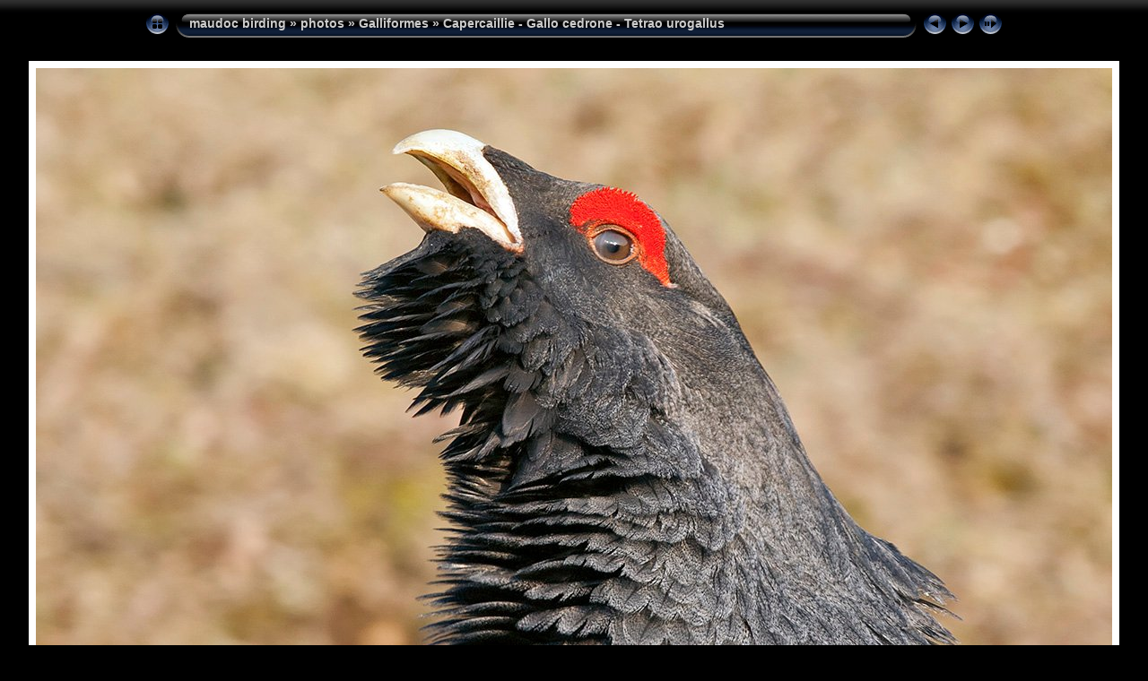

--- FILE ---
content_type: text/html
request_url: http://www.maudoc.com/maudocbirding/birdmedia/Galliformes/Tetrao_urogallus/slides/IMG_4579.htm
body_size: 3507
content:
<!DOCTYPE html PUBLIC "-//W3C//DTD XHTML 1.0 Transitional//EN" "http://www.w3.org/TR/xhtml1/DTD/xhtml1-transitional.dtd">
<html xmlns="http://www.w3.org/1999/xhtml" lang="en" xml:lang="en">
<head>
<meta http-equiv="Content-Type" content="text/html;charset=UTF-8" />
<meta name="Keywords" content="photo,album,gallery,IMG_4579,IMG_4579,Gallo cedrone,unknown" />
<meta name="Description" content="Lessinia, Italy" />
<meta http-equiv="Page-Enter" content="blendTrans(Duration=0.5)" />
<meta http-equiv="Page-Exit" content="blendTrans(Duration=0.5)" />
<title>maudoc birding/photos/Galliformes/Capercaillie - Gallo cedrone - Tetrao urogallus/IMG_4579</title>
<script type="text/javascript">
/* <![CDATA[ */
function preventDefault(e) {
	if (document.addEventListener) e.preventDefault();
	else e.returnValue=false;
	return false;
}
function keypress(e) {
	if(typeof _jaWidgetFocus != 'undefined' && _jaWidgetFocus) return true;
	if(document.activeElement && document.activeElement.nodeName == 'input') return true;
	if(!e) var e=window.event;
	if(e.keyCode) keyCode=e.keyCode; 
	else if(e.which) keyCode=e.which;
	switch(keyCode) {
		case 8: window.location="../index.htm"; return preventDefault(e); break;
		case 63235: case 39: window.location="IMG_4588.htm"+""; return preventDefault(e); break;
		case 63234: case 37: window.location="IMG_4287.htm"+""; return preventDefault(e); break;
		case 63273: case 36: window.location="IMG_4328.htm"+""; return preventDefault(e); break;
		case 63275: case 35: window.location="gallo_ce.htm"+""; return preventDefault(e); break;
		case 32: show_down(); setTimeout('show_out()', 200); return preventDefault(e); break;
	}
	return true;
}
function setuplisteners() {
	var isFF = navigator.userAgent.indexOf('Gecko') > -1 && navigator.userAgent.indexOf('KHTML') == -1;
	if (document.addEventListener) {
		document.addEventListener('keydown',keypress,false);
	}
	else if (document.attachEvent) {
		document.attachEvent('onkeydown',keypress);
		
	}
}
idx0 = new Image(31,31); idx0.src = "../../../res/idx.gif";
idx1 = new Image(31,31); idx1.src = "../../../res/idx1.gif";
next0 = new Image(31,31);next0.src = "../../../res/next.gif";
next1 = new Image(31,31);next1.src = "../../../res/next1.gif";
prev0 = new Image(31,31);prev0.src = "../../../res/prev.gif";
prev1 = new Image(31,31);prev1.src = "../../../res/prev1.gif";
show0 = new Image(31,31);show0.src = "../../../res/show.gif";
show1 = new Image(31,31);show1.src = "../../../res/show1.gif";
stop0 = new Image(31,31);stop0.src = "../../../res/stop.gif";
stop1 = new Image(31,31);stop1.src = "../../../res/stop1.gif";

var show_param = -1;
if (window.location.search.length > 1) {
	var parms = window.location.search.substring(1,location.search.length).split("&");
	for (var i = 0; i < parms.length; i++) {		
		if(parms[i].substring(0, parms[i].indexOf("=")) == "show_param") 
			delay = show_param = parms[i].substring(parms[i].indexOf("=") + 1, parms[i].length);
	}
}
var show_delay = show_param;
function show_timer() {
	if (show_delay >= 0) {
		show_delay--;
		if (show_delay < 0 && show_param > 0) {
			window.location="IMG_4588.htm?show_param=" + show_param + "";
		}
		else if(show_param > 0) 
			window.status='Time left: '+(show_delay + 1)+' s';
	}
	setTimeout('show_timer()', 1000);	
}
function show_over() {
	document.getElementById("show").src = (show_param >= 0)? stop1.src : show1.src;
	window.status = 'Start/Stop slideshow - Double-Click to change speed';
}
function show_out() {
	document.getElementById("show").src = (show_param >= 0)? stop0.src : show0.src;
}
function show_down() {
	el = document.getElementById("show");
	if (show_param >= 0) { 
		show_param = -1; 
		el.src = stop1.src; 
		window.status=''; 
	} 
	else { 
		show_param = 3; 
		el.src = show1.src; 
	} 
	show_delay = show_param; 
}
function change_delay() {
	delay = prompt('delay', (show_param < 0)? 3 : show_param);
	show_param = show_delay = delay; 
	document.getElementById("show").src = show1.src;
}
function generatenew(fDays) {
  now = new Date();
  nDays = now.getTime() / 86400000;
  if((nDays - fDays) <= 60)
    document.write('<span class="newlabel">&nbsp;NEW&nbsp;<\/span>&nbsp;');
}
window.onload = function() {
	setuplisteners();
	show_timer(); show_out();
};
/* ]]> */
</script>


<link rel="stylesheet" type="text/css" href="../../../res/styles.css" />
</head>

<body id="body">
<div style="margin-left:auto; margin-right:auto; padding-bottom:10px; text-align:center;">
<table style="height:54px;" align="center" cellspacing="0" cellpadding="0" border="0">
<tr><td>
<!-- Header of slide pages -->
<table style="width:960px;" align="center" cellspacing="0" cellpadding="0" border="0">
<tr>
<td style="width:31px;">
  <a href="../index.htm"><img style="border:0;" src="../../../res/idx.gif" onmouseover="this.src=idx1.src" onmouseout="this.src=idx0.src" width="31" height="31" title=" Index page " alt="Up" id="idx" /></a></td>
<td style="width:20px;">
  <img style="border:0;" src="../../../res/hdr_left.gif" width="20" height="31" alt="" /></td>
<td style="text-align:left; background:transparent url(../../../res/hdr_mid.gif); background-repeat: repeat-x; white-space:nowrap;" class="title"><a href="../../../../" target="_parent">maudoc birding</a> &raquo; <a href="../../../index.htm">photos</a> &raquo; <a href="../../index.htm">Galliformes</a> &raquo; <a href="../index.htm">Capercaillie - Gallo cedrone - Tetrao urogallus</a> </td>
<td style="width:20px;">
  <img style="border:0;" src="../../../res/hdr_right.gif" width="20" height="31" alt="" /></td>
<td style="width:31px;">
  <a href="IMG_4287.htm"><img style="border:0;" src="../../../res/prev.gif" onmouseover="this.src=prev1.src" onmouseout="this.src=prev0.src" width="31" height="31" title=" Previous image " alt="Prev" id="prev" /></a></td>
<td style="width:31px;">
  <a href="IMG_4588.htm"><img style="border:0;" src="../../../res/next.gif" onmouseover="this.src=next1.src" onmouseout="this.src=next0.src" width="31" height="31" title=" Next image " alt="Next" id="next" /></a></td>
<td style="width:31px;">
  <a href="javascript:void(0)"><img style="border:0;" src="../../../res/show.gif" onmouseover="show_over();" onmouseout="show_out();" onmousedown="show_down();" ondblclick="change_delay();" width="31" height="31" title=" Start/Stop slideshow - Double-Click to change speed " alt="Slideshow" id="show" /></a></td>
</tr></table>
</td></tr></table>
<br />
<a name="picttop"></a><map name="imagemap" style="text-decoration:none; border:0;" id="imap"><area coords="0,0,400,800" href="IMG_4287.htm" alt=" Previous image " title=" Previous image " /><area coords="800,0,1200,800" href="IMG_4588.htm" alt=" Next image " title=" Next image " /><area coords="400,0,800,800" href="../index.htm" alt=" Index page " title=" Index page " /></map>
<table align="center" border="0" cellspacing="0" cellpadding="0"><tr>
<td style="text-align:center; width:960px;">
<img id="slide" src="IMG_4579.jpg" class="slideImage" width="1200" height="800" ondragstart="return false" onselectstart="return false" oncontextmenu="return false" galleryimg="no" alt="IMG_4579.jpg - Lessinia, Italy" title=" Downsized Image [IMG_4579.jpg - 339kB] " usemap="#imagemap" /></td>
</tr></table>
<br /> <!-- Comment and image data at BOTTOM -->
<table align="center" style="width:960px;" class="infotable" cellspacing="0" cellpadding="2">
<tr>
  <td style="text-align:center;" class="smalltxt"><script type="text/javascript">generatenew(16419);</script>&nbsp;9 | <span class="comment">IMG 4579</span> | <span class="comment">Lessinia, Italy</span> | 19 Apr 2010</td>
  
</tr>
  <tr><td style="text-align:center; white-space:nowrap;"><table align="center" style="height:72px;"><tr><td width="64" align="center" style="padding:4px; border:0px;" class="thumb"><a href="IMG_4392.htm"><img src="../thumbs/IMG_4392.jpg" title="" alt="IMG_4392" width="60" height="60" class="mthumb" /></a></td><td width="64" align="center" style="padding:4px; border:0px;" class="thumb"><a href="IMG_4494.htm"><img src="../thumbs/IMG_4494.jpg" title="" alt="IMG_4494" width="60" height="60" class="mthumb" /></a></td><td width="64" align="center" style="padding:4px; border:0px;" class="thumb"><a href="IMG_4384.htm"><img src="../thumbs/IMG_4384.jpg" title="" alt="IMG_4384" width="60" height="60" class="mthumb" /></a></td><td width="64" align="center" style="padding:4px; border:0px;" class="thumb"><a href="IMG_4321.htm"><img src="../thumbs/IMG_4321.jpg" title="" alt="IMG_4321" width="60" height="60" class="mthumb" /></a></td><td width="64" align="center" style="padding:4px; border:0px;" class="thumb"><a href="IMG_4287.htm"><img src="../thumbs/IMG_4287.jpg" title="" alt="IMG_4287" width="60" height="60" class="mthumb" /></a></td><td width="64" align="center" style="padding:4px; border:0px;" class="cthumb"><img src="../thumbs/IMG_4579.jpg" title="" alt="IMG_4579" width="60" height="60" class="mthumb" /></td><td width="64" align="center" style="padding:4px; border:0px;" class="thumb"><a href="IMG_4588.htm"><img src="../thumbs/IMG_4588.jpg" title="" alt="IMG_4588" width="60" height="60" class="mthumb" /></a></td><td width="64" align="center" style="padding:4px; border:0px;" class="thumb"><a href="IMG_4393.htm"><img src="../thumbs/IMG_4393.jpg" title="" alt="IMG_4393" width="60" height="60" class="mthumb" /></a></td><td width="64" align="center" style="padding:4px; border:0px;" class="thumb"><a href="IMG_4535.htm"><img src="../thumbs/IMG_4535.jpg" title="" alt="IMG_4535" width="60" height="60" class="mthumb" /></a></td><td width="64" align="center" style="padding:4px; border:0px;" class="thumb"><a href="IMG_4427.htm"><img src="../thumbs/IMG_4427.jpg" title="" alt="IMG_4427" width="60" height="60" class="mthumb" /></a></td><td width="64" align="center" style="padding:4px; border:0px;" class="thumb"><a href="IMG_4526.htm"><img src="../thumbs/IMG_4526.jpg" title="" alt="IMG_4526" width="60" height="60" class="mthumb" /></a></td></tr></table></td></tr>
  <tr><td style="text-align:center;" class="smalltxt"><b>Photographer:&nbsp;</b>unknown | <b>Camera:&nbsp;</b>Canon EOS 350D DIGITAL | <b>ISO:&nbsp;</b>400 | <b>Exp. Time:&nbsp;</b>1/60s | <b>Aperture:&nbsp;</b>11.0 | <b>Focal Length:&nbsp;</b>300.0mm</td></tr>
  
</table>
<table align="center" width="960" cellpadding="4" cellspacing="0" class="infotable">
  <tr>
    <td align="center" class="smalltxt">
      All images on this web site are Copyright © maudoc.com 1996-2059 - <A HREF="mailto:info&#64;maudoc.com"?subject=I have visited your site" OnMouseOver="self.status='e-mail!' ; return true;">Maurizio Sighele</A>, Giacomo Sighele & Roberta Vignola<br>
<br>
<div id="fb-root"></div>
<script>(function(d, s, id) {
  var js, fjs = d.getElementsByTagName(s)[0];
  if (d.getElementById(id)) return;
  js = d.createElement(s); js.id = id;
  js.src = "//connect.facebook.net/it_IT/all.js#xfbml=1&appId=155118237917694";
  fjs.parentNode.insertBefore(js, fjs);
}(document, 'script', 'facebook-jssdk'));</script>
<div class="fb-like" data-href="http://www.maudoc.com" data-send="true" data-layout="button_count" data-width="450" data-show-faces="true" data-font="lucida grande" data-colorscheme="dark"></div>
    </td>
  </tr>
</table>
<br /><span class="xsmalltxt">Total images: <strong>20</strong> | <a href="../../../../../" target="_top">maudoc.com</a></span>
</div>
<script language="javascript" type="text/javascript">/* <![CDATA[ */
next_image=new Image(); next_image.src="IMG_4588.jpg";
/* ]]> */</script>
<script language="javascript" type="text/javascript">/* <![CDATA[ */
previous_image=new Image(); previous_image.src="IMG_4287.jpg";
/* ]]> */</script>
</body>
</html>


--- FILE ---
content_type: text/css
request_url: http://www.maudoc.com/maudocbirding/birdmedia/res/styles.css
body_size: 2178
content:
body {
	font-family: Verdana, Arial, sans-serif;
	font-size: 12px;
	color: #CCCCCC;
	margin: 0px;
	padding: 0px;
	background: #000000 url(bg.gif) repeat-x;
}

html {
	scrollbar-face-color:#666666;
	scrollbar-highlight-color:#000000;
	scrollbar-3dlight-color:#000000;
	scrollbar-darkshadow-color:#000000;
	scrollbar-shadow-color:#000000;
	scrollbar-arrow-color:#CCCCCC;
	scrollbar-track-color:#000000;
}
a:link {
	text-decoration: none;
 	color: #AAAAAA;
}

a:visited {
	text-decoration: none;
	color: #AAAAAA;
}

a:hover {
	text-decoration: none;
	color: #FFFFFF;
}

.current {
	font-weight: bold;
 	color: #AAAAAA;
	background-color: #444444;
}

.cthumb {
	background-color: #444444;
}

.thumb {
	background-color: #222222;
}

.image { border: 1px solid #aaaaaa;}
a:link .image {  border-color: #aaaaaa;}
a:visited .image {  border-color: #aaaaaa;}
a:hover .image { border-color: #ffffff;}

.mthumb { border: 1px solid #aaaaaa;}
a:link .mthumb {  border-color: #aaaaaa;}
a:visited .mthumb {  border-color: #aaaaaa;}
a:hover .mthumb { border-color: #ffffff;}

.slideImage { border-width: 8px; border: 8px solid; border-color: #ffffff;}
a:link .slideImage { border-color: #ffffff;}
a:visited .slideImage { border-color: #ffffff;}

.title {
	font-size: 120%;
	font-weight: bold;
	color: #cccccc;
}

.title a:link {
	text-decoration: none;
	color: #cccccc;
}

.title a:visited {
	text-decoration: none;
	color: #cccccc;
}

.title a:hover {
	text-decoration: none;
	color: #ffffff;
}

.infotable {
	border: 1px solid #444444;
	border-collapse: collapse;
}

.infotable td {
	border: 1px solid #444444;
}

.infotable table {
	border-collapse: separate;
}

.infotable table td {
	border: 0px;
}

.dirname {
	font-size: 100%;
	font-weight: bold;
	color: #AAAAAA;
}

.comment {
	color: #AAAAAA;
	font-weight: bold;
	font-size: 100%;
}

.smalltxt {
	color: #888888;
	font-size: 90%;
}

.xsmalltxt {
	color: #888888;
	font-size: 80%;
}

.newlabel {
	font-size: 70%;
	font-weight: bold;
	color: #eeeeee;
	background-color: #992200;
	border: 1px solid #000000;
}
